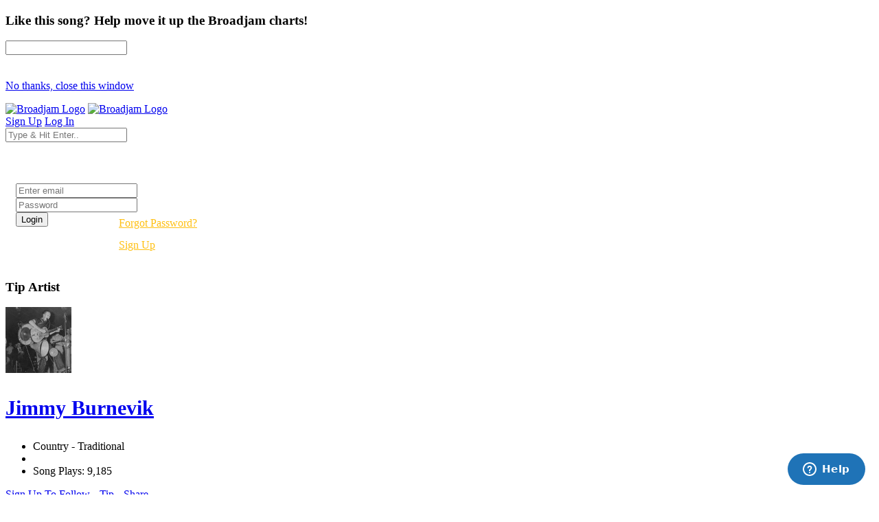

--- FILE ---
content_type: text/html; charset=UTF-8
request_url: https://broadjam.com/songs/jimmyburnevik/gangsta-230-inst
body_size: 89090
content:
<!DOCTYPE html>
<html dir="ltr" lang="en-US">
<head>
	<meta http-equiv="content-type" content="text/html;charset=UTF-8" />
    <meta property="fb:page_id" content="10132056825" />
	<meta name="facebook-domain-verification" content="vvp60tv66yav5hf9xf208sgg59z2ix" />
	<meta name="title" content="Jimmy Burnevik Song: Gangsta 230 inst | Broadjam.com" />
<meta property="description" content="Listen to Gangsta 230 inst by Jimmy Burnevik on Broadjam.com." />
<meta name="Author" content="Broadjam, Inc." />
<meta name="verify-v1" content="P6+u257o9U2gLgkjFMHCHqFCW1WJyQSgC+d1mjHWLA4=" />
<meta property="og:site_name" content="Broadjam" />
<meta property="fb:app_id" content="218571681503134" />
<meta property="fb:admins" content="705555253" />
<meta property="og:description" content="Listen to Gangsta 230 inst by Jimmy Burnevik on Broadjam.com." />
<meta property="og:url" content="https://broadjam.com/songs/jimmyburnevik/gangsta-230-inst" />
<meta property="og:image" content="https://d3ck8ztij7t71z.cloudfront.net/120/120783/tmb_150x150_120783_217719.jpg" />
<meta property="og:video:height" content="20" />
<meta property="og:video:width" content="350" />
<meta property="video:duration" content="150" />
<meta property="video:writer" content="https://broadjam.com/artists/home.php?artistID=82429" />
<meta property="og:title" content="Jimmy Burnevik Song: Gangsta 230 inst | Broadjam.com" />
	    			<link rel="canonical" href="https://broadjam.com/songs/jimmyburnevik/gangsta-230-inst" />
		<title>Jimmy Burnevik Song: Gangsta 230 inst | Broadjam.com</title>
		<link href="https://fonts.googleapis.com/css?family=Raleway:300,400,400i,700|Poppins:300,400,500,600,700|PT+Serif:400,400i&display=swap" rel="stylesheet" type="text/css" />
		<link rel="stylesheet" href="/assets/skins/broadjam4/css/bootstrap.css?1.1.58" type="text/css" />
		<link rel="stylesheet" href="/assets/skins/broadjam4/css/style.css?1.1.58" type="text/css" />
		<link rel="stylesheet" href="/assets/skins/broadjam4/css/swiper.css?1.1.58" type="text/css" />
		<link rel="stylesheet" href="/assets/skins/broadjam4/css/dark.css?1.1.58" type="text/css" />
		<link rel="stylesheet" href="/assets/skins/broadjam4/css/font-icons.css?1.1.58" type="text/css" />
		<link rel="stylesheet" href="/assets/skins/broadjam4/css/animate.css?1.1.58" type="text/css" />
		<link rel="stylesheet" href="/assets/skins/broadjam4/css/magnific-popup.css?1.1.58" type="text/css" />
									<link rel="stylesheet" href="/assets/skins/broadjam4/css/lightpage_account.css?1.1.58" type="text/css" />
					<link rel="stylesheet" href="/assets/skins/broadjam4/css/audio-player.css" type="text/css" />
											<link rel="stylesheet" href="/assets/skins/broadjam4/css/custom.css?1.1.58" type="text/css" />
		<link rel="stylesheet" href="/assets/skins/broadjam4/css/bj.css?1.1.58" type="text/css" />
		<meta name="viewport" content="width=device-width, initial-scale=1" />
		<link rel="shortcut icon" href="/assets/skins/broadjam4/images/bjam_favicon32px.png" type="image/x-icon" />	
		<link rel="apple-touch-icon" href="/assets/skins/broadjam4/images/bjam_57px.png">
		<link rel="apple-touch-icon" href="/assets/skins/broadjam4/images/bjam_120px.png">
		<link rel="apple-touch-icon" sizes="180x180" href="/assets/skins/broadjam4/images/bjam_180px.png">
		<link rel="apple-touch-icon" sizes="152x152" href="/assets/skins/broadjam4/images/bjam_152px.png">
		<link rel="apple-touch-icon" sizes="167x167" href="/assets/skins/broadjam4/images/bjam_167px.png">
		<link rel="stylesheet" href="/assets/skins/broadjam4/css/colors.php?color=d55176" />
		<script src="/assets/skins/broadjam4/js/jquery.js"></script>
				<script type="text/javascript">var intGlobalArtistId = 82429;</script>
				<script type="text/javascript" language="JavaScript 1.2" src="/assets/skins/broadjam4/js/_core/broadjam.min.js?1.1.58"></script>
		<script type="text/javascript" language="JavaScript 1.2" src="/assets/skins/broadjam4/js/_core/header.min.js?1.1.58"></script>
				    <link href="/assets/skins/broadjam4/css/components/bs-datatable.css?1.1.58" rel="stylesheet" type="text/css" media="all" />
	        		    <link href="/assets/skins/broadjam4/css/components/select-boxes.css?1.1.58" rel="stylesheet" type="text/css" media="all" />
	        		    <link href="/assets/skins/broadjam4/css/components/bs-switches.css?1.1.58" rel="stylesheet" type="text/css" media="all" />
	        		    <link href="/assets/skins/broadjam4/css/components/bs-select.css?1.1.58" rel="stylesheet" type="text/css" media="all" />
	        		    <link href="/assets/skins/broadjam4/css/components/bs-rating.css?1.1.58" rel="stylesheet" type="text/css" media="all" />
	        			<script type="text/javascript" language="javascript" src="/assets/skins/broadjam4/js/components/bs-datatable.js"></script>
			<script type="text/javascript" language="javascript" src="/assets/skins/broadjam4/js/components/bs-switches.js"></script>
			<script type="text/javascript" language="javascript" src="/assets/skins/broadjam4/js/components/bs-select.js"></script>
			<script type="text/javascript" language="javascript" src="/assets/skins/broadjam4/js/components/select-boxes.js"></script>
			<script type="text/javascript" language="javascript" src="/assets/skins/broadjam4/js/components/selectsplitter.js"></script>
			<script type="text/javascript" language="javascript" src="/assets/skins/broadjam4/js/components/star-rating.js"></script>
		    			<script async src="https://www.googletagmanager.com/gtag/js?id=UA-1029700-1"></script>
	<script>
	  window.dataLayer = window.dataLayer || [];
	  function gtag(){dataLayer.push(arguments);}
	  gtag('js', new Date());

	  gtag('config', 'UA-1029700-1');
	</script>
	  		 <script type="application/ld+json">
		 	 { "@context" : "http://schema.org",
		 	   "@type" : "Organization",
		 	   "name" : "Broadjam",
		 	   "url" : "https://www.broadjam.com",
		 	   "sameAs" : [ "http://www.facebook.com/broadjam",
		 	     "http://www.twitter.com/broadjam",
		 		 "http://www.youtube.com/broadjam",
		 		 "http://www.pinterest.com/broadjam"
		 	 	] 
		 	 }
		 	 </script>
		
		
		
		 <!-- Facebook Pixel Code -->
		 <script>
		 !function(f,b,e,v,n,t,s)
		 {if(f.fbq)return;n=f.fbq=function(){n.callMethod?
		 n.callMethod.apply(n,arguments):n.queue.push(arguments)};
		 if(!f._fbq)f._fbq=n;n.push=n;n.loaded=!0;n.version='2.0';
		 n.queue=[];t=b.createElement(e);t.async=!0;
		 t.src=v;s=b.getElementsByTagName(e)[0];
		 s.parentNode.insertBefore(t,s)}(window,document,'script',
		 'https://connect.facebook.net/en_US/fbevents.js');
		  fbq('init', '366341250497025'); 
		  fbq('track', 'PageView');
				 </script>
		 <noscript>
		 <img height="1" width="1" src="https://www.facebook.com/tr?id=366341250497025&ev=PageView&noscript=1"/>
		 </noscript>
		  <script src="https://leadsbridge.com/pixels/e515df0d202ae52fcebb14295743063b.js"></script>	<script id="mcjs">!function(c,h,i,m,p){m=c.createElement(h),p=c.getElementsByTagName(h)[0],m.async=1,m.src=i,p.parentNode.insertBefore(m,p)}(document,"script","https://chimpstatic.com/mcjs-connected/js/users/fbf692e76a8068f38f5df0ee5/b42890715839185d3f25bbdfc.js");</script>
	<script type="text/javascript" src="https://platform-api.sharethis.com/js/sharethis.js#property=65413fe8744d850019cafc70&product=inline-share-buttons&source=platform" async="async"></script>
</head>
			<body class="stretched side-panel-right side-push-panel">
			<div id="fb-root"></div>
		<form method="post" id="songs" action="/artists/songs.php"><script type="text/javascript" src="/assets/skins/broadjam4/js/_core/qcodo.js"></script><script type="text/javascript" src="/assets/skins/broadjam4/js/_core/logger.js"></script><script type="text/javascript" src="/assets/skins/broadjam4/js/_core/event.js"></script><script type="text/javascript" src="/assets/skins/broadjam4/js/_core/post.js"></script><script type="text/javascript" src="/assets/skins/broadjam4/js/_core/control.js"></script><script type="text/javascript" src="/assets/skins/broadjam4/js/_core/control_dialog.js"></script>		
				<div id="wrapper" class="clearfix">
			<span id="elmWaitIcon_ctl" style="display:none;"><span id="elmWaitIcon" ><div id="elmWaitIconHolder"><img src="/assets/skins/broadjam4/images/spinner_100.gif" width="100" height="100" alt="Please Wait..."/></div></span></span>			<div id="c7_ctl" style="display:inline;"><div id="c7" ></div></div>			<div id="songbuy_nag" class="modal fade" role="dialog"></div>
			<div id="fanNagModal" class="modal fade" role="dialog">
				<div class="modal-dialog modal-dialog-centered modal-lg">
					<div class="modal-content">
						<div class="modal-header">
							<h3 id="fan_nag_artist_name" class="mb-0 text-uppercase ls1">Like this song? Help move it up the Broadjam charts!</h3>
							<a href="#" data-dismiss="modal" class="text-muted h4 mb-0 h-text-danger"><i class="icon-line-circle-cross"></i></a>
						</div>
						<div class="modal-body">
							<div id="fan_signup_stars">
								<input id="fan-song-rating" type="number" class="rating" max="5" data-step="1" data-size="sm">
								<div style="clear:both;height:20px"></div>
								<p>
									<a href="#" class="button button-circle button-small button-fill button-border button-dark" onclick="$('#fanNagModal').modal('hide'); return false">No thanks, close this window</a>
								</p>
							</div>
							<div id="fan_signup_fields" style="display:none">
								<div id="c11_ctl" style="display:inline;"><div id="c11" ><div id="c12_ctl" style="display:inline;"><div id="c12" ><div class="row">
	<div class="col-md-6 form-group">
		<label class="nott ls0 font-weight-medium" for="template-contactform-email">Email: <small>*</small></label>
		 <span id="c14_ctl" ><input type="text" name="c14" id="c14" value="" class="required email form-control"  /></span>	</div>
	<div class="col-6 form-group">
		<label class="nott ls0 font-weight-medium" for="template-contactform-email">Account Password: <small>*</small></label>
		 <span id="c15_ctl" ><input type="password" name="c15" id="c15" value="" class="form-control"  /></span>	</div>
	<div class="col-md-6 form-group">
		<label class="nott ls0 font-weight-medium" for="template-contactform-email">First Name:</label>
		 <span id="c16_ctl" ><input type="text" name="c16" id="c16" value="" class="form-control"  /></span>	</div>
	
	<div class="col-md-6 form-group">
		<label class="nott ls0 font-weight-medium" for="template-contactform-email">Last Name:</label>
		 <span id="c17_ctl" ><input type="text" name="c17" id="c17" value="" class="form-control"  /></span>	</div>
	
	<div class="w-100"></div>
	<div class="col-12 form-group">
		<label class="nott ls0 font-weight-medium" for="template-contactform-message">Comment to Jimmy Burnevik (optional):</label>
		<span id="c18_ctl" ><textarea name="c18" id="c18" class="required form-control" cols="30" rows="4" ></textarea></span>	</div>

	<div class="line single-line mt-2 mb-4"></div>	
	
	<div class="col-12 form-group d-flex align-items-center">

		<div class="switch" id="c19_ctl" ><input type="checkbox" id="c19" name="c19" class="switch-toggle switch-rounded-micro switch-toggle-round"  /><label for="c19"></label></div>
		<label class="media-body text-muted ml-3" for="signup-registration-useragreement">
			<span class="d-block text-dark mb-1 nott ls0">User Agreement</span>
			<span class="d-block nott ls0 font-weight-normal"> I agree to the Broadjam <a href="https://www.broadjam.com/legal" target="_blank">User Agreement</a>, and am at least 13 years old</span>
		</label>
	</div>
	
	<div class="col-12 form-group">
		<span id="c21_ctl" ><input type="submit" name="c21" id="c21" value="Sign up" class="button button-circle button-border button-mini" onclick="qc.pA('songs', 'c21', 'QClickEvent', '', 'elmWaitIcon'); return false;"  /></span>		<span id="c20_ctl" ><span id="c20" style="color:red;font-weight:bold;"></span></span>		<br><br><br><br><br>
	</div>
</div></div></div></div></div>							</div>
						</div>
					</div>
				</div>
			</div>
			
			<header id="header" class="full-header" data-sticky-logo-height="74" data-menu-padding="32">
				<div id="header-wrap">
					<div class="container">
						<div class="header-row">
							<div id="logo">
								<a href="/index.php" class="standard-logo" data-dark-logo="/assets/skins/broadjam4/images/bjam_black_icon.png" data-sticky-logo="/assets/skins/broadjam4/images/bjam_black_icon.png" data-mobile-logo="/assets/skins/broadjam4/images/bjam_black_icon.png"><img src="/assets/skins/broadjam4/images/bjacm_black.png" alt="Broadjam Logo"></a>
								<a href="/index.php" class="retina-logo" data-dark-logo="/assets/skins/broadjam4/images/bjam_black_icon2x.png" data-sticky-logo="/assets/skins/broadjam4/images/bjam_black_icon2x.png" data-mobile-logo="/assets/skins/broadjam4/images/bjam_black_icon2x.png"><img src="/assets/skins/broadjam4/images/bjam_black_2x.png" alt="Broadjam Logo"></a>
							</div>
							<div class="header-misc">

								<div id="top-search" class="header-misc-icon">
									<a href="#" id="top-search-trigger"><i class="icon-line-search"></i><i class="icon-line-cross"></i></a>
								</div>

								<a href="/shoppingcart/index.php" class="social-icon si-borderless si-rounded si-gpay">
									<i class="icon-line-shopping-cart"></i>
									<i class="icon-cart-arrow-down"></i>
								</a>				
								<a href="/signup/broadjam/signup.php" class="button button-circle button-small button-fill button-border button-dark"><i class="icon-check1"></i><span>Sign Up</span></a>
								<a href="#" onclick="$('#globalLoginModal').modal('show');" data-lightbox="inline" class="button button-circle button-small button-fill button-border button-dark"><i class="icon-sign-in-alt"></i><span>Log In</span></a>
							</div>
														<div id="topsearch" name="topsearch" class="top-search-form row">
								<span id="c22_ctl" ><input type="text" name="c22" id="c22" value="" class="form-control col-12" placeholder="Type &amp; Hit Enter.." autocomplete="on" onkeypress="if (event.keyCode == 13) {qc.pB('songs', 'c22', 'QEnterKeyEvent', '');}"  /></span>							</div>
						</div>
						
					</div>
				</div>
				<div class="header-wrap-clone"></div>
			</header>
			<!-- #header end -->
			<div id="c1_ctl" style="display:inline;"><div id="c1" ><div id="c2_ctl" style="display:inline;"><div id="c2" ><div id="globalLoginModal" class="modal fade" role="dialog">
	<div class="modal-dialog modal-dialog-centered modal-lg">
		<div class="modal-content" style="background: url('/assets/skins/broadjam4/images/home_artists_opt.jpg') no-repeat; background-size: cover; max-width: 700px;">
			<div class="modal-body">
				<div style="max-width: 22rem;padding:0 15px 15px 15px">
					<h3 style="color:#FFF">Login</h3>
					<div class="form-group">
						<span id="c5_ctl" ><input type="text" name="c5" id="c5" value="" class="form-control default not-dark" placeholder="Enter email"  /></span>					</div>
					<div class="form-group">
						<span id="c6_ctl" ><input type="password" name="c6" id="c6" value="" class="form-control default not-dark" placeholder="Password"  /></span>					</div>
					<div style="float:left;width:150px">
						<span id="btnLoginSubmit_ctl" ><input type="submit" name="btnLoginSubmit" id="btnLoginSubmit" value="Login" class="button button-3d button-circle gradient-light button-light" onclick="qc.pA('songs', 'btnLoginSubmit', 'QClickEvent', '', 'elmWaitIcon'); return false;" onkeypress="if (event.keyCode == 13) {return false;} if (event.keyCode == 27) {return false;} return false;"  /></span>					</div>
					<div style="float:left;width:140px;line-height:32px">
						<a style="color:#FFC013" href="/login/forgot_password.php">Forgot Password?</a>
						<br>
						<a style="color:#FFC013" href="/signup/broadjam/signup.php">Sign Up</a>
					</div>
			
					<div style="clear:both"></div>
					<span id="c4_ctl" ><span id="c4" ></span></span>				</div>
			</div>
		</div>
	</div>
</div>
</div></div></div></div>		<div id="c27_ctl" style="position:absolute;display:inline;"></div><script src="https://connect.facebook.net/en_US/all.js#xfbml=1"></script>
<script src="https://platform.twitter.com/widgets.js" type="text/javascript"></script>
<style type="text/css">
.addthisevent {visibility:hidden;}
.dataTable > thead > tr > th[class*="sort"]:before,
.dataTable > thead > tr > th[class*="sort"]:after {
content: "" !important;
}
.tagcloud a {
    margin-right: 10px;
}
</style>
<div id="tipModal" class="modal fade" role="dialog">
	<div class="modal-dialog modal-dialog-centered modal-lg">
		<div class="modal-content">
			<div class="modal-header">
				<h3 class="mb-0 text-uppercase ls1">Tip Artist</h3>
				<a href="#" data-dismiss="modal" class="text-muted h4 mb-0 h-text-danger"><i class="icon-line-circle-cross"></i></a>
			</div>
			<div class="modal-body">
				<div id="c30_ctl" style="display:inline;"><div id="c30" ></div></div>			</div>
		</div>
	</div>
</div>
<div id="wrapper">
	
				<div id="page-menu" class="dark no-sticky" style="padding-bottom:40px">
				<div id="page-menu-wrap">
					<section id="contentavatar">
							<div class="container">
								<div>
									<div class="row align-items-stretch">
										<div class="col-lg-6 p-3">
											<!-- Avatar -->
											<div class="d-flex align-items-center">
												<a href="/jimmyburnevik" ><img src="https://d3ck8ztij7t71z.cloudfront.net/120/120783/tmb_150x150_120783_217719.jpg" alt="Jimmy Burnevik" style="max-width:100px" class="rounded-circle me-3" width="96" height="96"></a>
												<div class="heading-block border-0 light" style="margin-bottom: 0px">
													<a href="/jimmyburnevik"><h3 class="ml-4 mt-2" style="font-size: 30px;">Jimmy Burnevik</h3></a>
												</div>
											</div>
										</div>

										<div class="col-lg d-flex flex-column justify-content-center">	
												<!-- Artist - Meta
												============================================= -->	
												<div class="entry-meta">
													<ul>
																															<li><i class="icon-itunes-note"></i>Country - Traditional</li>
																												<li>
															<i class="icon-map-pin"></i>
										
																														
														</li>
																													<li><i class="icon-play-circle2"></i>Song Plays: 9,185</li>
																											</ul>
												</div>
												<div class="tagcloud mt-3 mb-3">
																											<span id="c25_ctl" ><a href="#" id="c25" onclick="qc.getW('c25').toggleEnabled('disable'); qc.pA('songs', 'c25', 'QClickEvent', '', 'elmWaitIcon');" ><i class="icon-user-friends ml-0"></i> Sign Up To Follow</a></span>														
																											<span id="c28_ctl" ><a href="#" id="c28" onclick="qc.getW('c28').toggleEnabled('disable'); qc.pA('songs', 'c28', 'QClickEvent', '', 'elmWaitIcon'); return false;" ><i class="icon-dollar ml-0"></i> Tip</a></span>	
																
													<a href="#" onclick="shareMedia('artist','82429'); return false;"><span class="icon-line-share"></span> Share</a>	
																									</div><!-- Artist - Meta End -->	
										</div>
									</div>
								</div>
							</div>
					</section>
					<!-- #Artist Avatar Container end -->			
					<div class="container">
						<div class="page-menu-row">
			
								<nav class="page-menu-nav">
									<ul class="page-menu-container">
										<li class="page-menu-item"><a href="/jimmyburnevik"><div><i class="icon-home2"></i></div></a></li>
																							<li class="page-menu-item current"><a href="/songs/jimmyburnevik"><div>Songs</div></a></li>
																																																				<li class="page-menu-item"><a href="/photos/jimmyburnevik"><div></i>Photos</div></a></li>
																																<li class="page-menu-item"><a href="/videos/jimmyburnevik"><div></i>Videos</div></a></li>
																																									<li class="page-menu-item"><a href="/comments/jimmyburnevik"><div></i>Comments</div></a></li>
																																<li class="page-menu-item"><a href="/connections/jimmyburnevik"><div></i>Friends</div></a></li>
																																<li class="page-menu-item"><a href="/endorsements/jimmyburnevik"><div></i>Endorsements</div></a></li>
																			</ul>
								</nav>
								<div id="page-menu-trigger"><i class="icon-reorder"></i></div>
							</div>
						</div>
					</div>
				</div>
			</div>
			</div>
</div>
<div id="pnlContent_ctl" style="display:inline;"><div id="pnlContent" ><div id="c32_ctl" style="display:inline;"><div id="c32" ><div id="c34_ctl" style="display:inline;"><div id="c34" ><div id="c35_ctl" style="display:inline;"><div id="c35" ><div id="viewVideoModal" class="modal fade" role="dialog">
	<div class="modal-dialog modal-dialog-centered modal-lg">
		<div class="modal-content">
			<div class="modal-header">
				<h3 class="mb-0 text-uppercase ls1">Artist Video</h3>
				<a href="#" data-dismiss="modal" class="text-muted h4 mb-0 h-text-danger"><i class="icon-line-circle-cross"></i></a>
			</div>
			<div class="modal-body">
				<span id="c39_ctl" ><span id="c39" ></span></span>			</div>
		</div>
	</div>
</div>
<section id="content">
	<div class="content-wrap py-0 mt-5">
		<div class="container clearfix">

			<div id="side-navigation" class="row">

				<div class="col-md-3 col-lg-3">

					<!-- Album Info -->
					<div class="entry event imagescalein mb-5">
						<div class="grid-inner rowAbout no-gutters p-3 border rounded">
							<div class="entry-image col-lg-12 mb-lg-0 overflow-hidden">
								<img src="https://d3ck8ztij7t71z.cloudfront.net/120/120783/120783_217719.jpg">
							</div>
					
						</div>
					</div>
					
				</div>
				<div class="col-md-9 col-lg-9">
					
					
					<div class="title-sm" style="margin-bottom:25px">
						<h2 class="font-weight-normal lead" style="font-size: 30px;margin-bottom:0px">Gangsta 230 inst</h2>
					</div>
					
					<div class="entry-meta">
						<ul>
							<li><a class="button button-dark button-circle font-weight-normal track-list" data-id="684156" data-track="https://du6ek1f5bauwn.cloudfront.net/downloads/songs/82/82429/82429_684156.mp3?Policy=[base64]&amp;Signature=DGD-vJ99jag7GWoEaMsySgdlFChxhfKy7cXfR6KWmFL367m4wMNJ2KjLod1SPj27JnGALoMcV2I3s3hX6AyqK3htDvGyJLUFWXJEjULA6kX1KNTKXTMXFtNpmsHLYOWbHJ5CBRKityLGWDtgvlu9dJgjKMI9uxL0pcBcNmgfewI_&amp;Key-Pair-Id=APKAIGNE6ASNIZOSMMNQ" data-poster="https://d3ck8ztij7t71z.cloudfront.net/120/120783/120783_217719.jpg" data-title="Gangsta 230 inst" data-singer="Jimmy Burnevik" show-signup="true" player-name="artist_profile_song_page">&nbsp;<i class="icon-play"></i></a></li>
							<li>Plays: 23</li>
							<li><i class="icon-itunes-note"></i> Country - Americana</li>
														<li><span id="c37_ctl" ><a href="#" id="c37" class="btn btn-outline-secondary btn-sm" onclick="qc.getW('c37').toggleEnabled('disable'); qc.pA('songs', 'c37', 'QClickEvent', '', 'elmWaitIcon'); return false;" ><span class="icon-line-plus"></span>Add to Playlist</a></span></li>
							<li><a class="btn btn-outline-secondary btn-sm" href="#" onclick="shareMedia('song','684156'); return false;"><span class="icon-line-share"></span> Share</a><li>
						</ul>
					</div>
					
										

					<!-- #Tab Group -->	
					<div class="tabs tabs-alt tabs-tb clearfix" id="tab-8" style="margin-top:30px">

						<ul class="tab-nav clearfix">
							<li><a href="#tabs-details">Details</a></li>
							<li><a href="#tabs-reviews" onclick="getSongReviews();">Reviews</a></li>														<li><a href="#tabs-top10s" onclick="getSongPlaylistsTopTens();">Playlists & Top 10's</a></li>													</ul>
						<!-- #Tab Container -->	
						<div class="tab-container">
						
							<!-- #Tab Tracks -->	
							<div class="tab-content clearfix" id="tabs-details">
								
																
																
								
								<div class="table-responsive">
									<table class="table table-hover">
										<tbody>
											
											<tr>
																							<td><strong>Song Length</strong></td>
												<td class="text-muted font-weight-medium">2:30</td>
																								<td><strong>Genre</strong></td>
												<td class="text-muted font-weight-medium">Country - Americana</td>
																									</tr><tr>
																						</tbody>
									</table>
								</div>
								
								
																
								
							</div>
							
							<div class="tab-content clearfix" id="tabs-reviews">
								
								<div id="songreviews"></div>
								
								
							</div>
							
							<!-- #Tab Description-->	
							<div class="tab-content clearfix" id="tabs-credits">
								<div class="table-responsive">
									<table class="table table-hover">
										<tbody>
											<tr>
																						</tbody>
									</table>
								</div>
							</div>
							<!-- #Tab Description END -->
							
							<!-- #Tab Reviews -->
							<div class="tab-content clearfix" id="tabs-top10s">
								
								
								<div id="songplayliststoptens"></div>
								
								
								
							</div>
							<!-- #Tab Reviews END -->
							
							
							
							<div class="tab-content clearfix" id="tabs-videos">
								<div id="top-charts" class="portfolio grid-container row light gutter-20 desc-sm" data-layout="fitRows">	
																</div>
								
							</div>
							

						</div>
						<!-- #Tab Container End-->	

					</div>
					<!-- #Tab Group -->	
					
											<div class="heading-block border-0" style="margin: 55px 0 15px 0">
								<h2 class="font-weight-normal lead" style="font-size: 24px;">Other Songs By Jimmy Burnevik</h2>	
							</div>
						<table id="datatable" class="displayMulti table table-hover playlist" cellspacing="0" width="100%">
							<thead>
								<tr>
									<th style="width: 75px;">Song</th>
									<th></th>
									<th><div class="right">Actions</div></th>
								</tr>
							</thead>

							<tbody>
																	<tr class="audio-track">
										<td class="songs-list songs-image" style="width: 95px;border-bottom:0">
											<a href="#" class="track-list" data-id="698877" data-track="https://du6ek1f5bauwn.cloudfront.net/downloads/songs/82/82429/82429_698877_1.mp3?Policy=[base64]&amp;Signature=SLTX0UpD6Nev~7Yl3eTKcKGMSMQvhKZYm63xWzrPUVfqj2ndgfJiyBx2OKyeHMKw40ba51qdN51BiCOaJC5YclDm-87bYo7iZbFas47kQ7VkCKk2CkkOeVoYwdMs3Kv~37QJ4Hk3ih9lwHqV-0zvJvekR6W7aTGd6fEcGS2hjsw_&amp;Key-Pair-Id=APKAIGNE6ASNIZOSMMNQ" data-poster="https://d3ck8ztij7t71z.cloudfront.net/120/120783/tmb_150x150_120783_217719.jpg" data-title="Blue Sky Morning PMO 93" data-singer="Jimmy Burnevik" show-signup="true" player-name="artist_profile_songs_page">
												<img src="https://d3ck8ztij7t71z.cloudfront.net/120/120783/tmb_150x150_120783_217719.jpg"><span><i class="icon-play" style="position: absolute;left: 50%;top: 50%;margin-top: -15px;margin-left: -15px;z-index: 1;text-align: center;color: #111;
		border: none;
		padding-top: 1px;
		background-color: #FFF;    width: 30px;
		height: 30px;
		line-height: 27px;
		font-size: 14px;
		border-radius: 50%;
		-webkit-transition: color .4s, border-color .3s;
		-o-transition: color .4s, border-color .3s;
		transition: color .4s, border-color .3s;"></i></span>
											</a>
										</td>
										<td>
											<a href="/songs/jimmyburnevik/blue-sky-morning-pmo-93" class="font-weight-normal" style="color:#000"><i class="icon-info-circle"></i> Blue Sky Morning PMO 93</a>
											<br>
											<a href="#" class="font-weight-light" style="color:#898989"><i class="icon-line-link"></i> Folk - Americana</a>
											<br>
											<span class="badge badge-pill badge-dark ">Plays: 35</span>
										</td>
										<td>

											<div class="col-auto d-flex align-items-center justify-content-end pl-0">
																								<a data-toggle="tooltip" data-placement="top" title="Share Song" href="#" onclick="shareMedia('song','698877'); return false;"><span class="icon-line-share"></span></a>
												&nbsp;&nbsp;&nbsp;
												<a href="#" class="dropdown-toggle" data-toggle="dropdown" aria-haspopup="true" aria-expanded="false"><i class="i-circled i-small i-bordered icon-line-ellipsis"></i></a>
												<ul class="dropdown-menu dropdown-menu-right">
													<li>
														<a class="dropdown-item" href="/songs/jimmyburnevik/blue-sky-morning-pmo-93"><span class="icon-eye"></span>View Song Info</a>
														<div class="dropdown-divider"></div>
																											</li>
												</ul>
											</div>
										</td>
									</tr>
																	<tr class="audio-track">
										<td class="songs-list songs-image" style="width: 95px;border-bottom:0">
											<a href="#" class="track-list" data-id="698876" data-track="https://du6ek1f5bauwn.cloudfront.net/downloads/songs/82/82429/82429_698876.mp3?Policy=[base64]&amp;Signature=VTo1SqNIMaXpuTYB27veSjWem5z0kjGqSrlh2vJTGQB0oi1skNx5UaRCG~nRw6IKUdDEmbZ3APYqZIPO0ctKoyw3Fo5kga7w5GANyINu4zFavFDftVhy3IJ0viSUgUBZgcqfSK~2v8VSoQbzmHxwCJdLWqk9FVHC3dda7SXwbPo_&amp;Key-Pair-Id=APKAIGNE6ASNIZOSMMNQ" data-poster="https://d3ck8ztij7t71z.cloudfront.net/120/120783/tmb_150x150_120783_217719.jpg" data-title="Blue Sky Morning hello" data-singer="Jimmy Burnevik" show-signup="true" player-name="artist_profile_songs_page">
												<img src="https://d3ck8ztij7t71z.cloudfront.net/120/120783/tmb_150x150_120783_217719.jpg"><span><i class="icon-play" style="position: absolute;left: 50%;top: 50%;margin-top: -15px;margin-left: -15px;z-index: 1;text-align: center;color: #111;
		border: none;
		padding-top: 1px;
		background-color: #FFF;    width: 30px;
		height: 30px;
		line-height: 27px;
		font-size: 14px;
		border-radius: 50%;
		-webkit-transition: color .4s, border-color .3s;
		-o-transition: color .4s, border-color .3s;
		transition: color .4s, border-color .3s;"></i></span>
											</a>
										</td>
										<td>
											<a href="/songs/jimmyburnevik/blue-sky-morning-hello" class="font-weight-normal" style="color:#000"><i class="icon-info-circle"></i> Blue Sky Morning hello</a>
											<br>
											<a href="#" class="font-weight-light" style="color:#898989"><i class="icon-line-link"></i> Folk - Contemporary</a>
											<br>
											<span class="badge badge-pill badge-dark ">Plays: 27</span>
										</td>
										<td>

											<div class="col-auto d-flex align-items-center justify-content-end pl-0">
																								<a data-toggle="tooltip" data-placement="top" title="Share Song" href="#" onclick="shareMedia('song','698876'); return false;"><span class="icon-line-share"></span></a>
												&nbsp;&nbsp;&nbsp;
												<a href="#" class="dropdown-toggle" data-toggle="dropdown" aria-haspopup="true" aria-expanded="false"><i class="i-circled i-small i-bordered icon-line-ellipsis"></i></a>
												<ul class="dropdown-menu dropdown-menu-right">
													<li>
														<a class="dropdown-item" href="/songs/jimmyburnevik/blue-sky-morning-hello"><span class="icon-eye"></span>View Song Info</a>
														<div class="dropdown-divider"></div>
																											</li>
												</ul>
											</div>
										</td>
									</tr>
																	<tr class="audio-track">
										<td class="songs-list songs-image" style="width: 95px;border-bottom:0">
											<a href="#" class="track-list" data-id="685136" data-track="https://du6ek1f5bauwn.cloudfront.net/downloads/songs/82/82429/82429_685136.mp3?Policy=[base64]&amp;Signature=RiVfhDLZwJazP21qT~MBIavie31EFVcXkHuaLNc4RlMje4ZpLFujJNo1wRwa-Il6eTKasw4ukFsq1EgNEIZLzon6dZ6vZCk4pZHYoP4KMBW4IYu8iOyrbrARn~iURED9wxNOFRBfNdPx~AdEbDzJ6jYeFb34zy4dhM5~kOA6~yQ_&amp;Key-Pair-Id=APKAIGNE6ASNIZOSMMNQ" data-poster="https://d3ck8ztij7t71z.cloudfront.net/120/120783/tmb_150x150_120783_217719.jpg" data-title="Only Time Will Tell inst 60" data-singer="Jimmy Burnevik" show-signup="true" player-name="artist_profile_songs_page">
												<img src="https://d3ck8ztij7t71z.cloudfront.net/120/120783/tmb_150x150_120783_217719.jpg"><span><i class="icon-play" style="position: absolute;left: 50%;top: 50%;margin-top: -15px;margin-left: -15px;z-index: 1;text-align: center;color: #111;
		border: none;
		padding-top: 1px;
		background-color: #FFF;    width: 30px;
		height: 30px;
		line-height: 27px;
		font-size: 14px;
		border-radius: 50%;
		-webkit-transition: color .4s, border-color .3s;
		-o-transition: color .4s, border-color .3s;
		transition: color .4s, border-color .3s;"></i></span>
											</a>
										</td>
										<td>
											<a href="/songs/jimmyburnevik/only-time-will-tell-inst-60" class="font-weight-normal" style="color:#000"><i class="icon-info-circle"></i> Only Time Will Tell inst 60</a>
											<br>
											<a href="#" class="font-weight-light" style="color:#898989"><i class="icon-line-link"></i> Country - Americana</a>
											<br>
											<span class="badge badge-pill badge-dark ">Plays: 19</span>
										</td>
										<td>

											<div class="col-auto d-flex align-items-center justify-content-end pl-0">
																								<a data-toggle="tooltip" data-placement="top" title="Share Song" href="#" onclick="shareMedia('song','685136'); return false;"><span class="icon-line-share"></span></a>
												&nbsp;&nbsp;&nbsp;
												<a href="#" class="dropdown-toggle" data-toggle="dropdown" aria-haspopup="true" aria-expanded="false"><i class="i-circled i-small i-bordered icon-line-ellipsis"></i></a>
												<ul class="dropdown-menu dropdown-menu-right">
													<li>
														<a class="dropdown-item" href="/songs/jimmyburnevik/only-time-will-tell-inst-60"><span class="icon-eye"></span>View Song Info</a>
														<div class="dropdown-divider"></div>
																											</li>
												</ul>
											</div>
										</td>
									</tr>
																	<tr class="audio-track">
										<td class="songs-list songs-image" style="width: 95px;border-bottom:0">
											<a href="#" class="track-list" data-id="684956" data-track="https://du6ek1f5bauwn.cloudfront.net/downloads/songs/82/82429/82429_684956.mp3?Policy=[base64]&amp;Signature=g4AdweHWgw0-3EPdD9IvWT11BYuDoBf2TipQ~GU~9CX9XpB6UimKHaCKNvPawtZ2BaAWkZCc9I9h-3CLQvlMGVURqvSPPLg4Z-7yqthp21F8eFPttnxTmXX9HG~1hrv~ldDjru1HlKn7SRSPJU1oQcfE66Wu-tmC0ByBZuYRwaA_&amp;Key-Pair-Id=APKAIGNE6ASNIZOSMMNQ" data-poster="https://d3ck8ztij7t71z.cloudfront.net/120/120783/tmb_150x150_120783_217719.jpg" data-title="I Am Here You Are There 57 sec" data-singer="Jimmy Burnevik" show-signup="true" player-name="artist_profile_songs_page">
												<img src="https://d3ck8ztij7t71z.cloudfront.net/120/120783/tmb_150x150_120783_217719.jpg"><span><i class="icon-play" style="position: absolute;left: 50%;top: 50%;margin-top: -15px;margin-left: -15px;z-index: 1;text-align: center;color: #111;
		border: none;
		padding-top: 1px;
		background-color: #FFF;    width: 30px;
		height: 30px;
		line-height: 27px;
		font-size: 14px;
		border-radius: 50%;
		-webkit-transition: color .4s, border-color .3s;
		-o-transition: color .4s, border-color .3s;
		transition: color .4s, border-color .3s;"></i></span>
											</a>
										</td>
										<td>
											<a href="/songs/jimmyburnevik/i-am-here-you-are-there-57-sec" class="font-weight-normal" style="color:#000"><i class="icon-info-circle"></i> I Am Here You Are There 57 sec</a>
											<br>
											<a href="#" class="font-weight-light" style="color:#898989"><i class="icon-line-link"></i> Pop - Easy Listening</a>
											<br>
											<span class="badge badge-pill badge-dark ">Plays: 19</span>
										</td>
										<td>

											<div class="col-auto d-flex align-items-center justify-content-end pl-0">
																								<a data-toggle="tooltip" data-placement="top" title="Share Song" href="#" onclick="shareMedia('song','684956'); return false;"><span class="icon-line-share"></span></a>
												&nbsp;&nbsp;&nbsp;
												<a href="#" class="dropdown-toggle" data-toggle="dropdown" aria-haspopup="true" aria-expanded="false"><i class="i-circled i-small i-bordered icon-line-ellipsis"></i></a>
												<ul class="dropdown-menu dropdown-menu-right">
													<li>
														<a class="dropdown-item" href="/songs/jimmyburnevik/i-am-here-you-are-there-57-sec"><span class="icon-eye"></span>View Song Info</a>
														<div class="dropdown-divider"></div>
																											</li>
												</ul>
											</div>
										</td>
									</tr>
																	<tr class="audio-track">
										<td class="songs-list songs-image" style="width: 95px;border-bottom:0">
											<a href="#" class="track-list" data-id="684155" data-track="https://du6ek1f5bauwn.cloudfront.net/downloads/songs/82/82429/82429_684155.mp3?Policy=[base64]&amp;Signature=lBuHnGQ-ZyXv4YFWzRBsqmlW1~Aohz1aoyezYCx~sPYkhhQiVNG37ELpwQjjskAeEHanl64U~6fCZN6IAq3fFgBiMvYIXmsA6XZ4X5TB7ZWQcrV6LnVKZZ36kZOzdCfnGv2dbId~2HMwCcEjkJjkp~p8K3zehpJePAai4FK6rHU_&amp;Key-Pair-Id=APKAIGNE6ASNIZOSMMNQ" data-poster="https://d3ck8ztij7t71z.cloudfront.net/120/120783/tmb_150x150_120783_217719.jpg" data-title="Tell Them Boys to Kiss Off inst 56 secs" data-singer="Jimmy Burnevik" show-signup="true" player-name="artist_profile_songs_page">
												<img src="https://d3ck8ztij7t71z.cloudfront.net/120/120783/tmb_150x150_120783_217719.jpg"><span><i class="icon-play" style="position: absolute;left: 50%;top: 50%;margin-top: -15px;margin-left: -15px;z-index: 1;text-align: center;color: #111;
		border: none;
		padding-top: 1px;
		background-color: #FFF;    width: 30px;
		height: 30px;
		line-height: 27px;
		font-size: 14px;
		border-radius: 50%;
		-webkit-transition: color .4s, border-color .3s;
		-o-transition: color .4s, border-color .3s;
		transition: color .4s, border-color .3s;"></i></span>
											</a>
										</td>
										<td>
											<a href="/songs/jimmyburnevik/tell-them-boys-to-kiss-off-inst-56-secs" class="font-weight-normal" style="color:#000"><i class="icon-info-circle"></i> Tell Them Boys to Kiss Off inst 56 secs</a>
											<br>
											<a href="#" class="font-weight-light" style="color:#898989"><i class="icon-line-link"></i> Folk - Cajun</a>
											<br>
											<span class="badge badge-pill badge-dark ">Plays: 17</span>
										</td>
										<td>

											<div class="col-auto d-flex align-items-center justify-content-end pl-0">
																								<a data-toggle="tooltip" data-placement="top" title="Share Song" href="#" onclick="shareMedia('song','684155'); return false;"><span class="icon-line-share"></span></a>
												&nbsp;&nbsp;&nbsp;
												<a href="#" class="dropdown-toggle" data-toggle="dropdown" aria-haspopup="true" aria-expanded="false"><i class="i-circled i-small i-bordered icon-line-ellipsis"></i></a>
												<ul class="dropdown-menu dropdown-menu-right">
													<li>
														<a class="dropdown-item" href="/songs/jimmyburnevik/tell-them-boys-to-kiss-off-inst-56-secs"><span class="icon-eye"></span>View Song Info</a>
														<div class="dropdown-divider"></div>
																											</li>
												</ul>
											</div>
										</td>
									</tr>
																	<tr class="audio-track">
										<td class="songs-list songs-image" style="width: 95px;border-bottom:0">
											<a href="#" class="track-list" data-id="682631" data-track="https://du6ek1f5bauwn.cloudfront.net/downloads/songs/82/82429/82429_682631.mp3?Policy=[base64]&amp;Signature=f9tWzH~KUYD0w7YB~U4CqT8ck9UHgIJ7iavjDoH7RRi5hL0lYRlfgdjqSqZ8mpsF1wAiXHkF4JVve0ZA4dwHSU6DCvbYO-hTVjWquEpXrfnIXrWhIWVNbADrZ30DQoTfAGORuW5wLKCWIm~OXrsJQjHQI2j8jfNbtQgj~KQZt0Q_&amp;Key-Pair-Id=APKAIGNE6ASNIZOSMMNQ" data-poster="https://d3ck8ztij7t71z.cloudfront.net/120/120783/tmb_150x150_120783_217719.jpg" data-title="This Color of Blue 92" data-singer="Jimmy Burnevik" show-signup="true" player-name="artist_profile_songs_page">
												<img src="https://d3ck8ztij7t71z.cloudfront.net/120/120783/tmb_150x150_120783_217719.jpg"><span><i class="icon-play" style="position: absolute;left: 50%;top: 50%;margin-top: -15px;margin-left: -15px;z-index: 1;text-align: center;color: #111;
		border: none;
		padding-top: 1px;
		background-color: #FFF;    width: 30px;
		height: 30px;
		line-height: 27px;
		font-size: 14px;
		border-radius: 50%;
		-webkit-transition: color .4s, border-color .3s;
		-o-transition: color .4s, border-color .3s;
		transition: color .4s, border-color .3s;"></i></span>
											</a>
										</td>
										<td>
											<a href="/songs/jimmyburnevik/this-color-of-blue-92" class="font-weight-normal" style="color:#000"><i class="icon-info-circle"></i> This Color of Blue 92</a>
											<br>
											<a href="#" class="font-weight-light" style="color:#898989"><i class="icon-line-link"></i> Blues - Country</a>
											<br>
											<span class="badge badge-pill badge-dark ">Plays: 23</span>
										</td>
										<td>

											<div class="col-auto d-flex align-items-center justify-content-end pl-0">
																								<a data-toggle="tooltip" data-placement="top" title="Share Song" href="#" onclick="shareMedia('song','682631'); return false;"><span class="icon-line-share"></span></a>
												&nbsp;&nbsp;&nbsp;
												<a href="#" class="dropdown-toggle" data-toggle="dropdown" aria-haspopup="true" aria-expanded="false"><i class="i-circled i-small i-bordered icon-line-ellipsis"></i></a>
												<ul class="dropdown-menu dropdown-menu-right">
													<li>
														<a class="dropdown-item" href="/songs/jimmyburnevik/this-color-of-blue-92"><span class="icon-eye"></span>View Song Info</a>
														<div class="dropdown-divider"></div>
																											</li>
												</ul>
											</div>
										</td>
									</tr>
																	<tr class="audio-track">
										<td class="songs-list songs-image" style="width: 95px;border-bottom:0">
											<a href="#" class="track-list" data-id="678756" data-track="https://du6ek1f5bauwn.cloudfront.net/downloads/songs/82/82429/82429_678756.mp3?Policy=[base64]&amp;Signature=Yv7wW3QObsnU~SgTaJNvgvvysgJ~wTgdQ02RbsFe8ixsQl8rdhyob3BM41KPS6LUFASxVg1aCcdmf4ugaValsJ3ICA9-I~UfRw-VSe~Sr78NcF20tDAvsb0WcNmlrxXWof7f1UN558wEjEToLCRO8mgqYyqUQgRRtfVIRSfF0ik_&amp;Key-Pair-Id=APKAIGNE6ASNIZOSMMNQ" data-poster="https://d3ck8ztij7t71z.cloudfront.net/120/120783/tmb_150x150_120783_217719.jpg" data-title="Blue Sky Morning 05" data-singer="Jimmy Burnevik" show-signup="true" player-name="artist_profile_songs_page">
												<img src="https://d3ck8ztij7t71z.cloudfront.net/120/120783/tmb_150x150_120783_217719.jpg"><span><i class="icon-play" style="position: absolute;left: 50%;top: 50%;margin-top: -15px;margin-left: -15px;z-index: 1;text-align: center;color: #111;
		border: none;
		padding-top: 1px;
		background-color: #FFF;    width: 30px;
		height: 30px;
		line-height: 27px;
		font-size: 14px;
		border-radius: 50%;
		-webkit-transition: color .4s, border-color .3s;
		-o-transition: color .4s, border-color .3s;
		transition: color .4s, border-color .3s;"></i></span>
											</a>
										</td>
										<td>
											<a href="/songs/jimmyburnevik/blue-sky-morning-05" class="font-weight-normal" style="color:#000"><i class="icon-info-circle"></i> Blue Sky Morning 05</a>
											<br>
											<a href="#" class="font-weight-light" style="color:#898989"><i class="icon-line-link"></i> Pop - Easy Listening</a>
											<br>
											<span class="badge badge-pill badge-dark ">Plays: 32</span>
										</td>
										<td>

											<div class="col-auto d-flex align-items-center justify-content-end pl-0">
																								<a data-toggle="tooltip" data-placement="top" title="Share Song" href="#" onclick="shareMedia('song','678756'); return false;"><span class="icon-line-share"></span></a>
												&nbsp;&nbsp;&nbsp;
												<a href="#" class="dropdown-toggle" data-toggle="dropdown" aria-haspopup="true" aria-expanded="false"><i class="i-circled i-small i-bordered icon-line-ellipsis"></i></a>
												<ul class="dropdown-menu dropdown-menu-right">
													<li>
														<a class="dropdown-item" href="/songs/jimmyburnevik/blue-sky-morning-05"><span class="icon-eye"></span>View Song Info</a>
														<div class="dropdown-divider"></div>
																											</li>
												</ul>
											</div>
										</td>
									</tr>
																	<tr class="audio-track">
										<td class="songs-list songs-image" style="width: 95px;border-bottom:0">
											<a href="#" class="track-list" data-id="677401" data-track="https://du6ek1f5bauwn.cloudfront.net/downloads/songs/82/82429/82429_677401.mp3?Policy=[base64]&amp;Signature=LFw7PI16m2~boMEUq~U7v7WRmrftE2gDcdbY9CWNar6aCY6c~9PjLFk7r1KUeSowvFMfo84p1blfMO6cWNAlJorqu4a51qDZT-k4~U28W9x7abFwiEBFozNYl8GH6hYi4Yny3Kr4GhyvGpVYB6mexjT60z3N8fUjNy-R4UfK2vs_&amp;Key-Pair-Id=APKAIGNE6ASNIZOSMMNQ" data-poster="https://d3ck8ztij7t71z.cloudfront.net/120/120783/tmb_150x150_120783_217719.jpg" data-title="Gangsta 3115" data-singer="Jimmy Burnevik" show-signup="true" player-name="artist_profile_songs_page">
												<img src="https://d3ck8ztij7t71z.cloudfront.net/120/120783/tmb_150x150_120783_217719.jpg"><span><i class="icon-play" style="position: absolute;left: 50%;top: 50%;margin-top: -15px;margin-left: -15px;z-index: 1;text-align: center;color: #111;
		border: none;
		padding-top: 1px;
		background-color: #FFF;    width: 30px;
		height: 30px;
		line-height: 27px;
		font-size: 14px;
		border-radius: 50%;
		-webkit-transition: color .4s, border-color .3s;
		-o-transition: color .4s, border-color .3s;
		transition: color .4s, border-color .3s;"></i></span>
											</a>
										</td>
										<td>
											<a href="/songs/jimmyburnevik/gangsta-3115" class="font-weight-normal" style="color:#000"><i class="icon-info-circle"></i> Gangsta 3115</a>
											<br>
											<a href="#" class="font-weight-light" style="color:#898989"><i class="icon-line-link"></i> Country - Contemporary</a>
											<br>
											<span class="badge badge-pill badge-dark ">Plays: 18</span>
										</td>
										<td>

											<div class="col-auto d-flex align-items-center justify-content-end pl-0">
																								<a data-toggle="tooltip" data-placement="top" title="Share Song" href="#" onclick="shareMedia('song','677401'); return false;"><span class="icon-line-share"></span></a>
												&nbsp;&nbsp;&nbsp;
												<a href="#" class="dropdown-toggle" data-toggle="dropdown" aria-haspopup="true" aria-expanded="false"><i class="i-circled i-small i-bordered icon-line-ellipsis"></i></a>
												<ul class="dropdown-menu dropdown-menu-right">
													<li>
														<a class="dropdown-item" href="/songs/jimmyburnevik/gangsta-3115"><span class="icon-eye"></span>View Song Info</a>
														<div class="dropdown-divider"></div>
																											</li>
												</ul>
											</div>
										</td>
									</tr>
																	<tr class="audio-track">
										<td class="songs-list songs-image" style="width: 95px;border-bottom:0">
											<a href="#" class="track-list" data-id="673880" data-track="https://du6ek1f5bauwn.cloudfront.net/downloads/songs/82/82429/82429_673880.mp3?Policy=[base64]&amp;Signature=krYd1y3o~hUCMtsdGo4btnlECuT6hGiXYMAXIrRlLVUVqT3hep9dXyxoeE0R2-fHU3Me5JR4rPiv7uUCB0QDgNXSywV6P7ibmVdwSmkTq9DYmq3E9wFYWFoBkopAuESxFh0Uqloaa5ICyllILrsIYz~Jy8i4EVkyAM6APQVOcLk_&amp;Key-Pair-Id=APKAIGNE6ASNIZOSMMNQ" data-poster="https://d3ck8ztij7t71z.cloudfront.net/120/120783/tmb_150x150_120783_217719.jpg" data-title="This Color of Blue (89)" data-singer="Jimmy Burnevik" show-signup="true" player-name="artist_profile_songs_page">
												<img src="https://d3ck8ztij7t71z.cloudfront.net/120/120783/tmb_150x150_120783_217719.jpg"><span><i class="icon-play" style="position: absolute;left: 50%;top: 50%;margin-top: -15px;margin-left: -15px;z-index: 1;text-align: center;color: #111;
		border: none;
		padding-top: 1px;
		background-color: #FFF;    width: 30px;
		height: 30px;
		line-height: 27px;
		font-size: 14px;
		border-radius: 50%;
		-webkit-transition: color .4s, border-color .3s;
		-o-transition: color .4s, border-color .3s;
		transition: color .4s, border-color .3s;"></i></span>
											</a>
										</td>
										<td>
											<a href="/songs/jimmyburnevik/this-color-of-blue-89" class="font-weight-normal" style="color:#000"><i class="icon-info-circle"></i> This Color of Blue (89)</a>
											<br>
											<a href="#" class="font-weight-light" style="color:#898989"><i class="icon-line-link"></i> Folk - Americana</a>
											<br>
											<span class="badge badge-pill badge-dark ">Plays: 15</span>
										</td>
										<td>

											<div class="col-auto d-flex align-items-center justify-content-end pl-0">
																								<a data-toggle="tooltip" data-placement="top" title="Share Song" href="#" onclick="shareMedia('song','673880'); return false;"><span class="icon-line-share"></span></a>
												&nbsp;&nbsp;&nbsp;
												<a href="#" class="dropdown-toggle" data-toggle="dropdown" aria-haspopup="true" aria-expanded="false"><i class="i-circled i-small i-bordered icon-line-ellipsis"></i></a>
												<ul class="dropdown-menu dropdown-menu-right">
													<li>
														<a class="dropdown-item" href="/songs/jimmyburnevik/this-color-of-blue-89"><span class="icon-eye"></span>View Song Info</a>
														<div class="dropdown-divider"></div>
																											</li>
												</ul>
											</div>
										</td>
									</tr>
																	<tr class="audio-track">
										<td class="songs-list songs-image" style="width: 95px;border-bottom:0">
											<a href="#" class="track-list" data-id="669670" data-track="https://du6ek1f5bauwn.cloudfront.net/downloads/songs/82/82429/82429_669670.mp3?Policy=[base64]&amp;Signature=jHHUa9CCU8NrFzjhAV2YIG6U24IMwp159u0yAw1fvUzNKn0vzqI75hx6tU6oiLHp~6iwdxqLD45Qd5YVqBlrGjQePl1-HpT55oIImHuD9bIT1VcVruTlqjxCiOpoma-nzp2GPHh~e9vAQnz8H~9jzxe5WNdNHXjaxIS9MhINUmo_&amp;Key-Pair-Id=APKAIGNE6ASNIZOSMMNQ" data-poster="https://d3ck8ztij7t71z.cloudfront.net/120/120783/tmb_150x150_120783_217719.jpg" data-title="Take It Like A Man (Beth Macari)" data-singer="Jimmy Burnevik" show-signup="true" player-name="artist_profile_songs_page">
												<img src="https://d3ck8ztij7t71z.cloudfront.net/120/120783/tmb_150x150_120783_217719.jpg"><span><i class="icon-play" style="position: absolute;left: 50%;top: 50%;margin-top: -15px;margin-left: -15px;z-index: 1;text-align: center;color: #111;
		border: none;
		padding-top: 1px;
		background-color: #FFF;    width: 30px;
		height: 30px;
		line-height: 27px;
		font-size: 14px;
		border-radius: 50%;
		-webkit-transition: color .4s, border-color .3s;
		-o-transition: color .4s, border-color .3s;
		transition: color .4s, border-color .3s;"></i></span>
											</a>
										</td>
										<td>
											<a href="/songs/jimmyburnevik/take-it-like-a-man-beth-macari" class="font-weight-normal" style="color:#000"><i class="icon-info-circle"></i> Take It Like A Man (Beth Macari)</a>
											<br>
											<a href="#" class="font-weight-light" style="color:#898989"><i class="icon-line-link"></i> R & B - General</a>
											<br>
											<span class="badge badge-pill badge-dark ">Plays: 192</span>
										</td>
										<td>

											<div class="col-auto d-flex align-items-center justify-content-end pl-0">
																								<a data-toggle="tooltip" data-placement="top" title="Share Song" href="#" onclick="shareMedia('song','669670'); return false;"><span class="icon-line-share"></span></a>
												&nbsp;&nbsp;&nbsp;
												<a href="#" class="dropdown-toggle" data-toggle="dropdown" aria-haspopup="true" aria-expanded="false"><i class="i-circled i-small i-bordered icon-line-ellipsis"></i></a>
												<ul class="dropdown-menu dropdown-menu-right">
													<li>
														<a class="dropdown-item" href="/songs/jimmyburnevik/take-it-like-a-man-beth-macari"><span class="icon-eye"></span>View Song Info</a>
														<div class="dropdown-divider"></div>
																											</li>
												</ul>
											</div>
										</td>
									</tr>
								
							</tbody>
						</table>
						<div class="clearfix" style="height:15px"></div>
						<a class="button button-mini button-circle ls0 font-weight-normal" href="/songs/jimmyburnevik">View All Songs</a>					
					<div class="clearfix" style="height:45px"></div>
										
								
		</div>
		
		
		
						
		

	</div>
</section>

<script type="text/javascript">
function getSongPlaylistsTopTens(){
	document.getElementById('songplayliststoptens').innerHTML = "";

	$.ajax({
		type: 'GET',
		url: '/rest/broadjam/processMyHome',
		data: 'action=getsongplayliststoptens&songid=684156&type=xml',
		global: false,
		dataType: 'xml',
		success: function(xml) {
			$(xml).find('update').each(function(){
				var message = $(this).find('message').text();
				$('<div></div>').html(message).appendTo('#songplayliststoptens');
			});
			
		},
		error: function(xhr, status, error) {
		//  var err = JSON.parse(xhr.responseText);
		  console.log(error);
		}
	});
}
function getSongReviews(){
	
	document.getElementById('songreviews').innerHTML = "";

	$.ajax({
		type: 'GET',
		url: '/rest/broadjam/processMyHome',
		data: 'action=getsongreviews&songid=684156&type=xml',
		global: false,
		dataType: 'xml',
		success: function(xml) {
			$(xml).find('update').each(function(){
				var message = $(this).find('message').text();
				$('<div></div>').html(message).appendTo('#songreviews');
			});
			
		},
		error: function(xhr, status, error) {
		//  var err = JSON.parse(xhr.responseText);
		  console.log(error);
		}
	});
}
</script></div></div></div></div></div></div></div></div>
<div>
	<input type="hidden" name="Qform__FormState" id="Qform__FormState" value="[base64]" />
	<input type="hidden" name="Qform__FormId" id="Qform__FormId" value="songs" />
</div>

</form><script type="text/javascript">qc.registerForm(); qc.jsAssets = "/assets/skins/broadjam4/js"; qc.phpAssets = "/assets/skins/broadjam4/php"; qc.cssAssets = "/assets/skins/broadjam4/css"; qc.imageAssets = "/assets/skins/broadjam4/images"; qc.regCA(new Array("c1","c2","c4","c5","c6","btnLoginSubmit","c7","c11","c12","c14","c15","c16","c17","c18","c19","c20","c21","c22","elmWaitIcon","c25","c27","pnlContent","c28","c30","c32","c34","c35","c37","c39")); posWaitIcon(); window.scrollTo(0,0); </script>		<footer id="footer" class="white">
			<div id="copyrights">
				<div class="container">
					<div class="row justify-content-between col-mb-30">
						<div class="col-12 col-lg-auto text-center text-lg-left order-last order-lg-first">
							<img src="/assets/skins/broadjam4/images/footer_livethemusic.png" alt="Image" class="mb-4"><br>&copy; 2026 Broadjam Inc.
						</div>
						<div class="col-12 col-lg-auto text-center text-lg-right">
							<div class="copyrights-menu copyright-links">
								<a href="/aboutus/index.php">About</a>/<a href="https://broadjam.zendesk.com/hc/en-us" target="_blank">Help Desk</a>/<a href="/legal/index.php">Legal</a>/<a href="/contactus/index.php">Contact</a>/<a href="/contactus/feedback.php">Give Feedback</a>
							</div>
							<a href="https://www.facebook.com/broadjam" class="social-icon inline-block si-small si-borderless mb-0 si-facebook" target="_blank">
								<i class="icon-facebook"></i>
								<i class="icon-facebook"></i>
							</a>
							<a href="https://twitter.com/broadjam" class="social-icon inline-block si-small si-borderless mb-0 si-twitter" target="_blank">
								<i class="icon-twitter"></i>
								<i class="icon-twitter"></i>
							</a>
							<a href="https://www.instagram.com/broadjam" class="social-icon inline-block si-small si-borderless mb-0 si-instagram" target="_blank">
								<i class="icon-instagram"></i>
								<i class="icon-instagram"></i>
							</a>
							<a href="https://www.youtube.com/broadjam" class="social-icon inline-block si-small si-borderless mb-0 si-youtube" target="_blank">
								<i class="icon-youtube"></i>
								<i class="icon-youtube"></i>
							</a>
						</div>
					</div>
				</div>
			</div>
		</footer>
	</div>
		<script src="/assets/skins/broadjam4/js/plugins.min.js"></script>
		<script src="/assets/skins/broadjam4/js/functions.js"></script>
					<div id="songplayer" class="audio-player-wrapper position-fixed w-100 z-10 py-4">
					<div class="container-fluid px-5">
						<div class="row align-items-center audio-player-container">
							<div class="col-auto">
								<div class="row align-items-center">
									<div class="col-auto audio-player-thumb">
										<img src="" alt="Clean Clean">
										<button type="button" class="audio-player-trigger">
											<i class="icon-play1"></i>
										</button>
									</div>
									<div class="col-auto d-none d-lg-block">
										<div class="audio-player-title">
											<h4 class="fw-normal mb-0 h6 text-song-highlight">Clean Clean</h4>
											<span class="text-smaller text-white op-05 mb-0">Artist Name</span>
										</div>
									</div>

									<div class="col-auto">
										<a href="#" class="audio-player-misc-icon audio-player-track-triggers" data-container="body" data-toggle="popover" data-placement="top" data-content="<div class='d-flex py-2'><a href='#' class='audio-player-misc-icon audio-player-prev mx-2' role='button'><i class='icon-fast-backward1'></i></a><a href='#' class='audio-player-misc-icon audio-skip-backward mx-2' role='button'><i class='icon-undo-alt'></i></a><a href='#' class='audio-player-misc-icon audio-jump-forward mx-2' role='button'><i class='icon-redo-alt'></i></a><a href='#' class='audio-player-misc-icon audio-player-next mx-2' role='button'><i class='icon-fast-forward1'></i></a></div>" data-html="true" onclick="return false;">
											<i class="icon-line-ellipsis"></i>
										</a>
									</div>
								</div>
								<!-- Play Button + Thumb + Song Name/Singer -->
							</div>
							<div class="col">
								<div id="audio-player-waveform"></div>
							</div>
							<div class="col-auto d-none d-md-block">
								<small class="audio-player-time text-white text-smaller text-monospace">
									<span class="audio-player-time-current">00:00</span>
									<span class="op-07">/</span>
									<span class="audio-player-time-total">00:00</span>
								</small>
							</div>
							<div class="col-auto">
								<div class="dropup">
									<a class="audio-player-volume audio-player-misc-icon dropdown-toggle" data-toggle="dropdown" aria-expanded="false">
										<i class="icon-line-volume"></i>
									</a>
									<div class="dropdown-menu dropdown-menu-dark dropdown-menu-right p-3" style="width: auto;">
										<div class="audio-player-volume-slider d-flex justify-content-center align-items-center p-0 m-0">
											<input type="range" min="0" max="1" step="0.01" value="1">
										</div>
									</div>
								</div>
							</div>
													</div>
					</div>
				</div>

				<script src="/assets/skins/broadjam4/js/wavesurfer.min.js"></script>
				<script src="/assets/skins/broadjam4/js/wavesurfer.markers.min.js"></script>
				<script>
				var trackPlaying = '',
					streamStartTime, 
					streamEndTime, 
					intIdPlaying,
					bodyEl = jQuery('body'),
					audioPlayerEl = jQuery(".audio-player-container"),
					trackList = jQuery('.track-list'),
					audioTrigger = jQuery('.audio-player-trigger'),
					activePlaylist, activeTrack, nextTrack, prevTrack, playNext, playPrev, skipback, jumpforward, audioMarkers, playlistInterval, stoptimer;

				var audioPlayer = WaveSurfer.create({
					container: '#audio-player-waveform',
					waveColor: '#888',
					progressColor: '#ED215E',
					cursorWidth: '2',
					height: 60,
					barHeight: 0.75,
					hideScrollbar: true,
					backend: 'MediaElement',
					plugins: [
						WaveSurfer.markers.create({})
					]
				});

				var addAudioMarker = function( time, label = false, color = '#FFF', position = 'bottom' ) {
					if( ! time ) {
						return false;
					}

					audioPlayer.addMarker({
						time: Number(time),
						label: label,
						color: color,
						position: position,
					});
				};

				audioTrigger.on( 'click', function(){
					audioPlayer.playPause();
	
					if (!(isNaN(stoptimer))){
						clearTimeout(stoptimer);
					}
					return false;
				});

				jQuery('.audio-player-track-triggers').on('shown.bs.popover', function () {
					bodyEl.addClass('audio-player-track-triggers-open');

					skipback = jQuery('.audio-skip-backward');
					jumpforward = jQuery('.audio-jump-forward');
					playPrev = jQuery('.audio-player-prev');
					playNext = jQuery('.audio-player-next');

					skipback.on( 'click', function(){
						audioPlayer.skipBackward( 10 );
						return false;
					});

					jumpforward.on( 'click', function(){
						audioPlayer.skipForward( 10 );
						return false;
					});

					playPrev.on( 'click', function(){
						var track = getTrack( prevTrack );
						changeAudio( track.src, track.poster, track.title, track.singer, track.markers, true, track.trackId, track.playerName, track.showSignupNag, track.transmitId, track.topTenAdId, track.contestId, track.startTime, track.stopTime );
						return false;
					});

					playNext.on( 'click', function(){
						var track = getTrack( nextTrack );
						changeAudio( track.src, track.poster, track.title, track.singer, track.markers, true, track.trackId, track.playerName, track.showSignupNag, track.transmitId, track.topTenAdId, track.contestId, track.startTime, track.stopTime );
						return false;
					});
				});

				jQuery('.audio-player-track-triggers').on('hidden.bs.popover', function () {
					bodyEl.removeClass('audio-player-track-triggers-open');
				});

				jQuery(document).on('click',  function(event) {
					if( bodyEl.hasClass('audio-player-track-triggers-open') ) {
						if (!$(event.target).closest('.popover-body').length) {
							$('.audio-player-track-triggers').popover('hide');
						}
					}
				});

				audioPlayer.on("play", function(){
					var element = document.getElementById("songplayer");
					  element.classList.remove("z-10");
					document.getElementsByClassName("audio-player-wrapper")[0].style.zIndex = "13";
					audioPlayer.clearMarkers();
					jQuery('body').removeClass('audio-player-markers-ready');
					bodyEl.addClass('audio-player-active');
					audioTrigger.find('i').removeClass('icon-play1').addClass('icon-pause1');
					activeTrack.find('i').removeClass('icon-play').addClass('icon-pause');

					if( audioMarkers.length > 0 ) {
						setTimeout( function(){
							audioMarkers.forEach( function(marker){
								addAudioMarker( marker.time, marker.label );
							});
						}, 500);
					}
				});

				audioPlayer.on("ready", function(){
					setTimeout( function(){
						window.dispatchEvent(new Event('resize'));
						jQuery('body').addClass('audio-player-markers-ready');
					}, 500);

					var track = getTrack( activeTrack );

					if (!(isNaN(track.startTime))){
						audioPlayer.setCurrentTime(track.startTime);
					}

				});

				audioPlayer.on("pause", function(){
					audioTrigger.find('i').removeClass('icon-pause1').addClass('icon-play1');
					activeTrack.find('i').removeClass('icon-pause').addClass('icon-play');
				});

				audioPlayer.on("finish", function(){
					audioTrigger.find('i').removeClass('icon-pause1').addClass('icon-play1');
					activeTrack.find('i').removeClass('icon-pause').addClass('icon-play');

					if( activeTrack.closest('.playlist').length > 0 ) {
						if( nextTrack.length > 0 ) {
							var track = getTrack( nextTrack );
							changeAudio( track.src, track.poster, track.title, track.singer, track.markers, true, track.trackId, track.playerName, track.showSignupNag, track.transmitId, track.topTenAdId, track.contestId, track.startTime, track.stopTime );
						}
					}

					activeTrack.removeClass( '.audio-playing' );
					audioPlayer.clearMarkers();
				});

				var durationRadio = jQuery('[name="playlist-play-duration"]');

				playlistInterval = durationRadio.val();

				durationRadio.on( 'change', function() {
					playlistInterval = $(this).val();
				});

				var getAudioTimer = function(time) {
					// Hours, minutes and seconds
					var hrs = ~~(time / 3600);
					var mins = ~~((time % 3600) / 60);
					var secs = ~~time % 60;

					// Output like "1:01" or "4:03:59" or "123:03:59"
					var ret = "";
					if (hrs > 0) {
						ret += "" + hrs + ":" + (mins < 10 ? "0" : "");
					}
					ret += "" + (mins < 10 ? "0" : "") + mins + ":" + (secs < 10 ? "0" : "");
					ret += "" + secs;
					return ret;
				};

				audioPlayer.on("audioprocess", function(){
					jQuery('.audio-player-time-current').html( getAudioTimer( audioPlayer.getCurrentTime() ) );

					if( playlistInterval != 'full' ) {
						if( Math.floor( audioPlayer.getCurrentTime() ) > Number( playlistInterval ) ) {
							audioPlayer.pause();
							if( activeTrack.closest('.playlist').length > 0 ) {
								if( nextTrack.length > 0 ) {
									var track = getTrack( nextTrack );
									changeAudio( track.src, track.poster, track.title, track.singer, track.markers, true, track.trackId, track.playerName, track.showSignupNag, track.transmitId, track.topTenAdId, track.contestId, track.startTime, track.stopTime );
								}
							}

							activeTrack.removeClass( '.audio-playing' );
							audioPlayer.clearMarkers();
						}
					}
				});

				audioPlayer.on("ready", function(){
					jQuery('.audio-player-time-total').html( getAudioTimer( audioPlayer.getDuration() ) );
				});

				jQuery( '.audio-player-volume-slider input' ).on( 'input', function() {
					var slider = jQuery(this);
					audioPlayer.setVolume( Number( slider.val() ) );
					document.cookie ='bjam4plrvol='+Number( slider.val() )+'; path=/';
				});

				function changeAudio( sourceUrl, posterUrl, trackTitle, trackSinger, trackMarkers = false, playAudio = true, trackId, playerName, showSignupNag = false, transmitId, topTenAdId, contestId, startTime, stopTime ) {
					
					
					if (!(isNaN(intIdPlaying))){
						setEndStreamTime(intIdPlaying);
					}
	
					trackList.find('i').removeClass('icon-pause').addClass('icon-play');
					trackList.removeClass( 'audio-playing' );
					jQuery('.audio-track').removeClass( 'audio-track-playing' );
					// bodyEl.removeClass('audio-player-active');
					audioTrigger.find('i').removeClass('icon-pause1').addClass('icon-play1');

					if( sourceUrl == trackPlaying ) {
						audioPlayer.playPause();
						return false;
					}

					audioPlayer.pause();

					trackPlaying = sourceUrl;
					
				
					var poster = audioPlayerEl.find('.audio-player-thumb > img'),
						trackName = audioPlayerEl.find('.audio-player-title');

					poster.attr( 'src', posterUrl );
					poster.attr( 'title', trackTitle );

					trackName.find('h4').html( trackTitle );
					trackName.find('span').html( trackSinger );

					if( sourceUrl != '' ) {
						audioPlayer.load( sourceUrl );
						if( trackMarkers ) {
							audioMarkers = Function( 'return ' + trackMarkers )();
						} else {
							audioMarkers = 0;
						}
					}
					
					
					
					if( playAudio == true ) {
			
						audioPlayer.play();
						activeTrack.find('i').removeClass('icon-play').addClass('icon-pause');
						activeTrack.addClass( 'audio-playing' );
						activeTrack.parents('.audio-track').addClass( 'audio-track-playing' );

						nextTrack = trackList.eq( trackList.index( activeTrack.get(0) ) + 1 );
						prevTrack = trackList.eq( trackList.index( activeTrack.get(0) ) - 1 );

						if( nextTrack.length < 1 && activePlaylist.attr('data-loop') != "false" ) {
							nextTrack = trackList.eq( 0 );
						}
		
						url='/player/playsongtracker.php?song_id='+trackId+'&playsource='+playerName;
						
						if (!(isNaN(transmitId))){
							url = url + '&transmit_id=' + transmitId;
						}
						
						if (!(isNaN(topTenAdId))){
							url = url + '&top_10_advertising_id=' + topTenAdId;
						}
						
						if (!(isNaN(contestId))){
							url = url + '&contestID=' + contestId;
						}
	
						$.get(url);

						streamStartTime = new Date();
						intIdPlaying = trackId;
		
						if( showSignupNag === "true" ) {
							initFanSignupNagTimer();
						}
						
						
						
						
						if (!(isNaN(stopTime))){
							
							
							if (!(isNaN(stoptimer))){
	
								clearTimeout(stoptimer);
							}
							
					
							stopTime++;
							stopTime = stopTime * 1000;
							
							stoptimer = setTimeout( function(){
								audioTrigger.find('i').removeClass('icon-pause1').addClass('icon-play1');
								activeTrack.find('i').removeClass('icon-pause').addClass('icon-play');

								if( activeTrack.closest('.playlist').length > 0 ) {
									if( nextTrack.length > 0 ) {
										var track = getTrack( nextTrack );
										changeAudio( track.src, track.poster, track.title, track.singer, track.markers, true, track.trackId, track.playerName, track.showSignupNag, track.transmitId, track.topTenAdId, track.contestId, track.startTime, track.stopTime );
									}
								}

								activeTrack.removeClass( '.audio-playing' );
								audioPlayer.clearMarkers();
							}, stopTime);
						}
						
						
						
						
						
					}
				}

				function setEndStreamTime() {
					  streamEndTime = new Date();
					  var timeDiff = streamEndTime - streamStartTime; //in ms
					  timeDiff /= 1000;
					  var seconds = Math.round(timeDiff);
  
					  url='/player/playsongtracker.php?song_id='+intIdPlaying+'&stream_length='+seconds;
				   	  $.get(url);

				}

				var getTrack = function( track ) {
					var audioTrack = track.attr('data-track'), // Track url
						posterUrl = track.attr('data-poster'), // Track Poster Image
						trackTitle = track.attr('data-title'), // Track Title
						trackSinger = track.attr('data-singer'), // Track Singer Name
						trackId = track.attr('data-id'), // Track song id (for bjam tracking)
						playerName = track.attr('player-name'), // player name (for bjam tracking)
						showSignupNag = track.attr('show-signup'), //bln to show fan signup modal after a while
						transmitId = track.attr('data-transmit-id'),
						topTenAdId = track.attr('data-topten-ad-id'),
						contestId = track.attr('data-contest-id'),
						startTime = track.attr('data-start-time'),
						stopTime = track.attr('data-stop-time'),
						trackMarkers = track.attr('data-markers') || false; // Track Markers

					activePlaylist = track.closest('.playlist');
					trackList = activePlaylist.find('.track-list');

					activeTrack = track;

					return {
						src: audioTrack,
						poster: posterUrl,
						title: trackTitle,
						singer: trackSinger,
						markers: trackMarkers,
						trackId: trackId,
						playerName: playerName,
						showSignupNag: showSignupNag,
						transmitId: transmitId,
						contestId: contestId,
						startTime: startTime,
						stopTime: stopTime,
						topTenAdId: topTenAdId
					};
				};

				trackList.on( 'click', function(){
					if (!(isNaN(stoptimer))){
	
						clearTimeout(stoptimer);
					}
					var track = getTrack( jQuery(this) );

					changeAudio( track.src, track.poster, track.title, track.singer, track.markers, true, track.trackId, track.playerName, track.showSignupNag, track.transmitId, track.topTenAdId, track.contestId, track.startTime, track.stopTime );
					return false;
				});
				
				function beforeunload()
				{
				    if(trackPlaying != '') {
	
						setEndStreamTime(intIdPlaying);
				    }
				}
			
				fanSignupNag = function(){
											$('#fanNagModal').modal('show');
						logPopinView(41);
															}

				initFanSignupNagTimer = function(){
					nagtimer = setTimeout ("fanSignupNag()", 8000);
				}
				/**
				jQuery(window).on( 'load', function(){
					var trackOnload = jQuery('#track-onload');

					if( trackOnload.length > 0 ) {
						var track = getTrack( trackOnload );

						setTimeout( function(){
							changeAudio( track.src, track.poster, track.title, track.markers, false, track.trackId, track.playerName, track.showSignupNag);
						}, 500);
					}
				}); **/
			</script>	
			<script for="window" event="onload">
			window.onbeforeunload = beforeunload;
			</script>
			<script>
			$("#fan-song-rating").rating({
				clearCaption:"Rate Song",
				starCaptions: {0: "Rate Song",1: "Really Don't Like It", 2: "Don't Like It", 3: "It's Ok", 4: "Like It", 5: "Love It!"}
			});
			$(document).ready(function(){
			    $("#fan-song-rating").rating().on("rating:change", function(event, value, caption) {
				    $.ajax({
				        type: "GET",
				        url: "/rest/broadjam/process",
				        data: 'action=setfanstarrating&type=xml&itmId='+intIdPlaying+'&vt='+value+'&tp=1',
				        global: false,
				        dataType: "xml",
				        success: function(a) { }
				    });
					
					document.getElementById('fan_signup_stars').style.display = 'none';
					document.getElementById('fan_signup_fields').style.display = 'block';
		
			    });
			});
			
			
			</script>
				
		<script>$("#viewVideoModal").on('hide.bs.modal', function(){ var video = document.getElementById("artist_video"); video.pause(); video.currentTime = 0; });</script>
		<script type="text/javascript">
			function shareMedia(strMediaType, intMediaId){
				document.getElementById('shareframe').src = 'https://broadjam.com/artists/sharemedia.php?type='+strMediaType+'&mediaID='+intMediaId;
				$('#shareMediaModal').modal('show');
				return;
			}
		</script>
		<div id="shareMediaModal" class="modal fade" role="dialog">
			<div class="modal-dialog modal-dialog-centered modal-lg">
				<div class="modal-content">
					<div class="modal-header">
						<h3 class="mb-0 text-uppercase ls1">Share</h3>
						<a href="#" data-dismiss="modal" class="text-muted h4 mb-0 h-text-danger"><i class="icon-line-circle-cross"></i></a>
					</div>
					<div class="modal-body">
						<iframe id="shareframe" src="" width="390" height="350" border="0" scrolling="no" frameBorder="0"></iframe>
					</div>
				</div>
			</div>
		</div>
					<script id="ze-snippet" src="https://static.zdassets.com/ekr/snippet.js?key=d38e39ad-d85c-492c-b309-d75ac62b4346"> </script>
		<script type="text/javascript">
		  window.zESettings = {
		    webWidget: {
				zIndex: 11
		    }
		  };
		</script>
	</body>
</html>